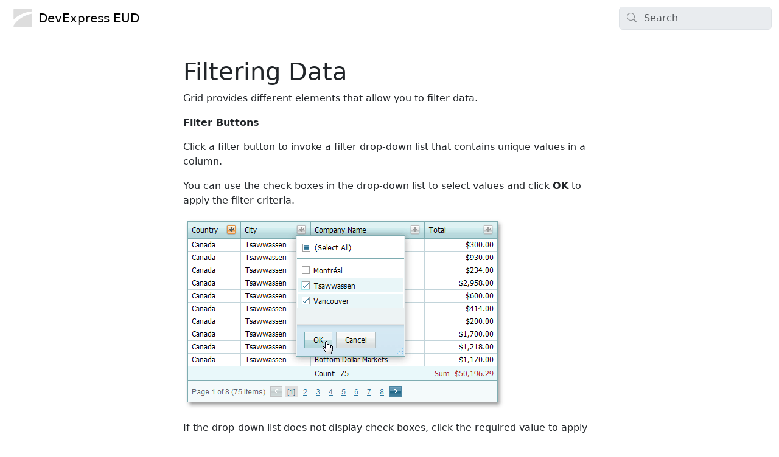

--- FILE ---
content_type: text/html; charset=utf-8
request_url: https://devexpress.github.io/dotnet-eud/interface-elements-for-web/articles/grid/filtering/filtering-grid-data.html
body_size: 2317
content:
<!DOCTYPE html>
<html>
  <head>
    <meta charset="utf-8">
      <title>Filtering Data | DevExpress End-User Documentation </title>
      <meta name="viewport" content="width=device-width, initial-scale=1.0">
      <meta name="title" content="Filtering Data | DevExpress End-User Documentation ">
      
      
      <link rel="icon" href="../../../../favicon.ico">
      <link rel="stylesheet" href="../../../../public/docfx.min.css">
      <link rel="stylesheet" href="../../../../public/main.css">
      <meta name="docfx:navrel" content="../../../../toc.html">
      <meta name="docfx:tocrel" content="../../../toc.html">
      
      <meta name="docfx:rel" content="../../../../">
      
      
      <meta name="docfx:docurl" content="https://github.com/DevExpress/dotnet-eud/blob/2024.2/interface-elements-for-web/articles/grid/filtering/filtering-grid-data.md/#L1">
      <meta name="loc:inThisArticle" content="In this article">
      <meta name="loc:searchResultsCount" content="{count} results for &quot;{query}&quot;">
      <meta name="loc:searchNoResults" content="No results for &quot;{query}&quot;">
      <meta name="loc:tocFilter" content="Filter by title">
      <meta name="loc:nextArticle" content="Next">
      <meta name="loc:prevArticle" content="Previous">
      <meta name="loc:themeLight" content="Light">
      <meta name="loc:themeDark" content="Dark">
      <meta name="loc:themeAuto" content="Auto">
      <meta name="loc:changeTheme" content="Change theme">
      <meta name="loc:copy" content="Copy">
      <meta name="loc:downloadPdf" content="Download PDF">

      <script type="module" src="./../../../../public/docfx.min.js"></script>

      <script>
        const theme = localStorage.getItem('theme') || 'auto'
        document.documentElement.setAttribute('data-bs-theme', theme === 'auto' ? (window.matchMedia('(prefers-color-scheme: dark)').matches ? 'dark' : 'light') : theme)
      </script>

      <!-- Matomo Tag Manager -->
      <script>
        var _mtm = window._mtm = window._mtm || [];
        _mtm.push({'mtm.startTime': (new Date().getTime()), 'event': 'mtm.Start'});
        var d=document, g=d.createElement('script'), s=d.getElementsByTagName('script')[0];
        g.async=true; g.src='https://matomo.devexpress.com/js/container_kE7MWPi0.js'; s.parentNode.insertBefore(g,s);
      </script>
      <!-- End Matomo Tag Manager -->
  </head>

  <body class="tex2jax_ignore" data-layout="" data-yaml-mime="">
    <header class="bg-body border-bottom">
      <nav id="autocollapse" class="navbar navbar-expand-md" role="navigation">
        <div class="container-xxl flex-nowrap">
          <a class="navbar-brand" href="../../../../index.html">
            <img id="logo" class="svg" src="../../../../logo.svg" alt="DevExpress EUD">
            DevExpress EUD
          </a>
          <button class="btn btn-lg d-md-none border-0" type="button" data-bs-toggle="collapse" data-bs-target="#navpanel" aria-controls="navpanel" aria-expanded="false" aria-label="Toggle navigation">
            <i class="bi bi-three-dots"></i>
          </button>
          <div class="collapse navbar-collapse" id="navpanel">
            <div id="navbar">
              <form class="search" role="search" id="search">
                <i class="bi bi-search"></i>
                <input class="form-control" id="search-query" type="search" disabled="" placeholder="Search" autocomplete="off" aria-label="Search">
              </form>
            </div>
          </div>
        </div>
      </nav>
    </header>

    <main class="container-xxl">
      <div class="toc-offcanvas">
        <div class="offcanvas-md offcanvas-start" tabindex="-1" id="tocOffcanvas" aria-labelledby="tocOffcanvasLabel">
          <div class="offcanvas-header">
            <h5 class="offcanvas-title" id="tocOffcanvasLabel">Table of Contents</h5>
            <button type="button" class="btn-close" data-bs-dismiss="offcanvas" data-bs-target="#tocOffcanvas" aria-label="Close"></button>
          </div>
          <div class="offcanvas-body">
            <nav class="toc" id="toc"></nav>
          </div>
        </div>
      </div>

      <div class="content">
        <div class="actionbar">
          <button class="btn btn-lg border-0 d-md-none" type="button" data-bs-toggle="offcanvas" data-bs-target="#tocOffcanvas" aria-controls="tocOffcanvas" aria-expanded="false" aria-label="Show table of contents">
            <i class="bi bi-list"></i>
          </button>

          <nav id="breadcrumb"></nav>
        </div>

        <article data-uid="">
<h1 id="filtering-data">Filtering Data</h1>

<p>Grid provides different elements that allow you to filter data.</p>
<p><strong>Filter Buttons</strong></p>
<p>Click a filter button to invoke a filter drop-down list that contains unique values in a column.</p>
<p>You can use the check boxes in the drop-down list to select values and click <strong>OK</strong> to apply the filter criteria.</p>
<p><img src="../../../images/img17833.png" alt="filter_header.png"></p>
<p>If the drop-down list does not display check boxes, click the required value to apply the filter criteria.</p>
<p><img src="../../../images/img7159.png" alt="ASpxGridView_HeaderFilter"></p>
<p>The drop-down list displays values that match the applied filter criteria. To remove the filter, click <strong>(All)</strong>.</p>
<p>Note that if a filter is applied to a column, other column header filters display the sorted rows' unique values. You can press SHIFT and click a header filter button to show all the values (including hidden rows' values).</p>
<p>The drop-down box displays a <a href="date-range-header-filter.html">date range editor</a> for columns containing date and time data.</p>
<p><strong>Filter Row</strong></p>
<p>Type text within the <strong>Filter Row</strong>. A filter condition is automatically created based on the value entered, and this is applied to the corresponding column.</p>
<p><img src="../../../images/img7157.png" alt="ASPxGridView_AutoFilterRow"></p>
<p>If the <strong>Apply</strong> button is displayed, the filter is applied on button click.</p>
<p><img src="../../../images/img22709.png" alt="FilterRow"></p>
<p>To remove the column filter, clear the text in the auto-filter row. To remove the grid's entire filter, click <strong>Clear</strong>.</p>
<p><img src="../../../images/img7158.png" alt="ASPxGridView_ClearAutoFilterRow"></p>
<p><strong>Search Panel</strong></p>
<p>Use the <a href="search-panel.html">Search Panel</a> to filter data and highlight search results.</p>
<p><strong>Filter Builder</strong></p>
<p>Use the <a href="creating-complex-filter-criteria-with-the-filter-control.html">Filter Builder</a> to create complex filter criteria.</p>
<p><strong>Customization Dialog</strong></p>
<p>Use the customization dialog's <a href="../customization-dialog/filtering-page.html">Filtering page</a> to apply filter criteria to grid data.</p>

</article>

        <div class="contribution d-print-none">
          <a href="https://github.com/DevExpress/dotnet-eud/blob/2024.2/interface-elements-for-web/articles/grid/filtering/filtering-grid-data.md/#L1" class="edit-link">Edit this page</a>
        </div>

        <div class="next-article d-print-none border-top" id="nextArticle"></div>

      </div>

      <div class="affix">
        <nav id="affix"></nav>
      </div>
    </main>

    <div class="container-xxl search-results" id="search-results"></div>

    <footer class="border-top text-secondary">
      <div class="container-xxl">
        <div class="flex-fill">
          Copyright (c) 1998-2024 Developer Express Inc. All rights reserved.
        </div>
      </div>
    </footer>
  </body>
</html>


--- FILE ---
content_type: image/svg+xml
request_url: https://devexpress.github.io/dotnet-eud/logo.svg
body_size: 156
content:
<?xml version="1.0" encoding="utf-8"?>
<!DOCTYPE svg PUBLIC "-//W3C//DTD SVG 1.1//EN" "http://www.w3.org/Graphics/SVG/1.1/DTD/svg11.dtd">
<svg version="1.0" xmlns="http://www.w3.org/2000/svg"
 width="38.000000pt" height="38.000000pt" viewBox="0 0 200.000000 200.000000"
 preserveAspectRatio="xMidYMid meet">

<g  transform="translate(40,40) scale(0.60000,0.60000)"
fill="#dddddd" stroke="none">
	<path class="st0" d="M13.8,159.8c-5.1,6.4-8.9,12-11.8,17.3c-0.7,1.3-2,5.1-2,7.6v3.7c0,6.3,5.2,11.5,11.5,11.5h176.9
		c6.3,0,11.5-5.2,11.5-11.5V52.3C103,69.4,44.3,121.9,13.8,159.8z"/>
	<path class="st0" d="M188.5,0H11.5C5.2,0,0,5.2,0,11.5v106.1c35-36.8,97.4-77.1,192.4-88c2.5-0.3,7.6-1.5,7.6-8.5v-9.5
		C200,5.2,194.8,0,188.5,0z"/>
</g>
</svg>
